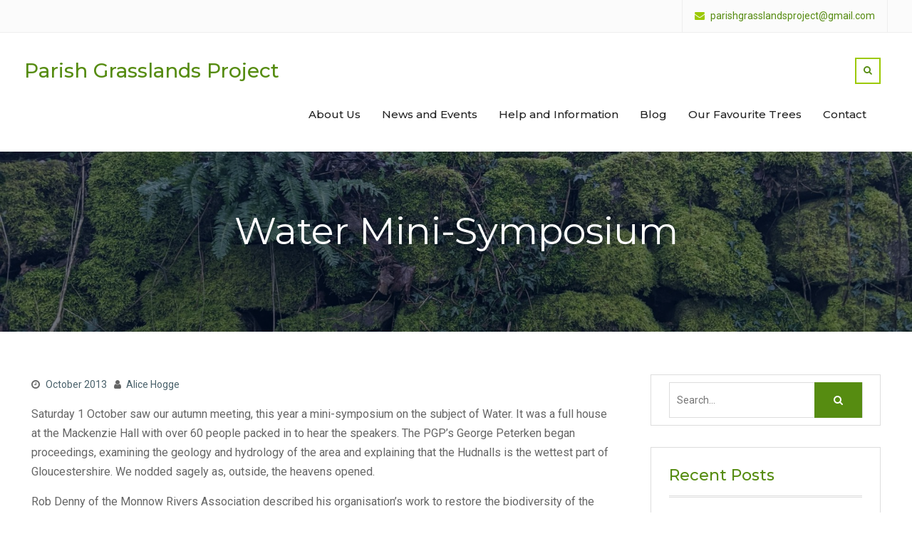

--- FILE ---
content_type: text/html; charset=UTF-8
request_url: https://parishgrasslandsproject.org.uk/water-mini-symposium/
body_size: 9768
content:
<!DOCTYPE html> <html lang="en-GB"><head>
	    <meta charset="UTF-8">
    <meta name="viewport" content="width=device-width, initial-scale=1">
    <link rel="profile" href="http://gmpg.org/xfn/11">
    <link rel="pingback" href="https://parishgrasslandsproject.org.uk/xmlrpc.php">
    
<title>Water Mini-Symposium &#8211; Parish Grasslands Project</title>
<meta name='robots' content='max-image-preview:large' />
<link rel='dns-prefetch' href='//www.googletagmanager.com' />
<link rel='dns-prefetch' href='//stats.wp.com' />
<link rel='dns-prefetch' href='//fonts.googleapis.com' />
<link rel='preconnect' href='//i0.wp.com' />
<link rel='preconnect' href='//c0.wp.com' />
<link rel="alternate" type="application/rss+xml" title="Parish Grasslands Project &raquo; Feed" href="https://parishgrasslandsproject.org.uk/feed/" />
<link rel="alternate" type="application/rss+xml" title="Parish Grasslands Project &raquo; Comments Feed" href="https://parishgrasslandsproject.org.uk/comments/feed/" />
<link rel="alternate" title="oEmbed (JSON)" type="application/json+oembed" href="https://parishgrasslandsproject.org.uk/wp-json/oembed/1.0/embed?url=https%3A%2F%2Fparishgrasslandsproject.org.uk%2Fwater-mini-symposium%2F" />
<link rel="alternate" title="oEmbed (XML)" type="text/xml+oembed" href="https://parishgrasslandsproject.org.uk/wp-json/oembed/1.0/embed?url=https%3A%2F%2Fparishgrasslandsproject.org.uk%2Fwater-mini-symposium%2F&#038;format=xml" />
<style id='wp-img-auto-sizes-contain-inline-css' type='text/css'>
img:is([sizes=auto i],[sizes^="auto," i]){contain-intrinsic-size:3000px 1500px}
/*# sourceURL=wp-img-auto-sizes-contain-inline-css */
</style>
<link rel='stylesheet' id='sdm-styles-css' href='https://parishgrasslandsproject.org.uk/wp-content/plugins/simple-download-monitor/css/sdm_wp_styles.css?ver=6.9' type='text/css' media='all' />
<style id='wp-emoji-styles-inline-css' type='text/css'>

	img.wp-smiley, img.emoji {
		display: inline !important;
		border: none !important;
		box-shadow: none !important;
		height: 1em !important;
		width: 1em !important;
		margin: 0 0.07em !important;
		vertical-align: -0.1em !important;
		background: none !important;
		padding: 0 !important;
	}
/*# sourceURL=wp-emoji-styles-inline-css */
</style>
<style id='wp-block-library-inline-css' type='text/css'>
:root{--wp-block-synced-color:#7a00df;--wp-block-synced-color--rgb:122,0,223;--wp-bound-block-color:var(--wp-block-synced-color);--wp-editor-canvas-background:#ddd;--wp-admin-theme-color:#007cba;--wp-admin-theme-color--rgb:0,124,186;--wp-admin-theme-color-darker-10:#006ba1;--wp-admin-theme-color-darker-10--rgb:0,107,160.5;--wp-admin-theme-color-darker-20:#005a87;--wp-admin-theme-color-darker-20--rgb:0,90,135;--wp-admin-border-width-focus:2px}@media (min-resolution:192dpi){:root{--wp-admin-border-width-focus:1.5px}}.wp-element-button{cursor:pointer}:root .has-very-light-gray-background-color{background-color:#eee}:root .has-very-dark-gray-background-color{background-color:#313131}:root .has-very-light-gray-color{color:#eee}:root .has-very-dark-gray-color{color:#313131}:root .has-vivid-green-cyan-to-vivid-cyan-blue-gradient-background{background:linear-gradient(135deg,#00d084,#0693e3)}:root .has-purple-crush-gradient-background{background:linear-gradient(135deg,#34e2e4,#4721fb 50%,#ab1dfe)}:root .has-hazy-dawn-gradient-background{background:linear-gradient(135deg,#faaca8,#dad0ec)}:root .has-subdued-olive-gradient-background{background:linear-gradient(135deg,#fafae1,#67a671)}:root .has-atomic-cream-gradient-background{background:linear-gradient(135deg,#fdd79a,#004a59)}:root .has-nightshade-gradient-background{background:linear-gradient(135deg,#330968,#31cdcf)}:root .has-midnight-gradient-background{background:linear-gradient(135deg,#020381,#2874fc)}:root{--wp--preset--font-size--normal:16px;--wp--preset--font-size--huge:42px}.has-regular-font-size{font-size:1em}.has-larger-font-size{font-size:2.625em}.has-normal-font-size{font-size:var(--wp--preset--font-size--normal)}.has-huge-font-size{font-size:var(--wp--preset--font-size--huge)}.has-text-align-center{text-align:center}.has-text-align-left{text-align:left}.has-text-align-right{text-align:right}.has-fit-text{white-space:nowrap!important}#end-resizable-editor-section{display:none}.aligncenter{clear:both}.items-justified-left{justify-content:flex-start}.items-justified-center{justify-content:center}.items-justified-right{justify-content:flex-end}.items-justified-space-between{justify-content:space-between}.screen-reader-text{border:0;clip-path:inset(50%);height:1px;margin:-1px;overflow:hidden;padding:0;position:absolute;width:1px;word-wrap:normal!important}.screen-reader-text:focus{background-color:#ddd;clip-path:none;color:#444;display:block;font-size:1em;height:auto;left:5px;line-height:normal;padding:15px 23px 14px;text-decoration:none;top:5px;width:auto;z-index:100000}html :where(.has-border-color){border-style:solid}html :where([style*=border-top-color]){border-top-style:solid}html :where([style*=border-right-color]){border-right-style:solid}html :where([style*=border-bottom-color]){border-bottom-style:solid}html :where([style*=border-left-color]){border-left-style:solid}html :where([style*=border-width]){border-style:solid}html :where([style*=border-top-width]){border-top-style:solid}html :where([style*=border-right-width]){border-right-style:solid}html :where([style*=border-bottom-width]){border-bottom-style:solid}html :where([style*=border-left-width]){border-left-style:solid}html :where(img[class*=wp-image-]){height:auto;max-width:100%}:where(figure){margin:0 0 1em}html :where(.is-position-sticky){--wp-admin--admin-bar--position-offset:var(--wp-admin--admin-bar--height,0px)}@media screen and (max-width:600px){html :where(.is-position-sticky){--wp-admin--admin-bar--position-offset:0px}}

/*# sourceURL=wp-block-library-inline-css */
</style><style id='wp-block-paragraph-inline-css' type='text/css'>
.is-small-text{font-size:.875em}.is-regular-text{font-size:1em}.is-large-text{font-size:2.25em}.is-larger-text{font-size:3em}.has-drop-cap:not(:focus):first-letter{float:left;font-size:8.4em;font-style:normal;font-weight:100;line-height:.68;margin:.05em .1em 0 0;text-transform:uppercase}body.rtl .has-drop-cap:not(:focus):first-letter{float:none;margin-left:.1em}p.has-drop-cap.has-background{overflow:hidden}:root :where(p.has-background){padding:1.25em 2.375em}:where(p.has-text-color:not(.has-link-color)) a{color:inherit}p.has-text-align-left[style*="writing-mode:vertical-lr"],p.has-text-align-right[style*="writing-mode:vertical-rl"]{rotate:180deg}
/*# sourceURL=https://c0.wp.com/c/6.9/wp-includes/blocks/paragraph/style.min.css */
</style>
<style id='global-styles-inline-css' type='text/css'>
:root{--wp--preset--aspect-ratio--square: 1;--wp--preset--aspect-ratio--4-3: 4/3;--wp--preset--aspect-ratio--3-4: 3/4;--wp--preset--aspect-ratio--3-2: 3/2;--wp--preset--aspect-ratio--2-3: 2/3;--wp--preset--aspect-ratio--16-9: 16/9;--wp--preset--aspect-ratio--9-16: 9/16;--wp--preset--color--black: #000000;--wp--preset--color--cyan-bluish-gray: #abb8c3;--wp--preset--color--white: #ffffff;--wp--preset--color--pale-pink: #f78da7;--wp--preset--color--vivid-red: #cf2e2e;--wp--preset--color--luminous-vivid-orange: #ff6900;--wp--preset--color--luminous-vivid-amber: #fcb900;--wp--preset--color--light-green-cyan: #7bdcb5;--wp--preset--color--vivid-green-cyan: #00d084;--wp--preset--color--pale-cyan-blue: #8ed1fc;--wp--preset--color--vivid-cyan-blue: #0693e3;--wp--preset--color--vivid-purple: #9b51e0;--wp--preset--gradient--vivid-cyan-blue-to-vivid-purple: linear-gradient(135deg,rgb(6,147,227) 0%,rgb(155,81,224) 100%);--wp--preset--gradient--light-green-cyan-to-vivid-green-cyan: linear-gradient(135deg,rgb(122,220,180) 0%,rgb(0,208,130) 100%);--wp--preset--gradient--luminous-vivid-amber-to-luminous-vivid-orange: linear-gradient(135deg,rgb(252,185,0) 0%,rgb(255,105,0) 100%);--wp--preset--gradient--luminous-vivid-orange-to-vivid-red: linear-gradient(135deg,rgb(255,105,0) 0%,rgb(207,46,46) 100%);--wp--preset--gradient--very-light-gray-to-cyan-bluish-gray: linear-gradient(135deg,rgb(238,238,238) 0%,rgb(169,184,195) 100%);--wp--preset--gradient--cool-to-warm-spectrum: linear-gradient(135deg,rgb(74,234,220) 0%,rgb(151,120,209) 20%,rgb(207,42,186) 40%,rgb(238,44,130) 60%,rgb(251,105,98) 80%,rgb(254,248,76) 100%);--wp--preset--gradient--blush-light-purple: linear-gradient(135deg,rgb(255,206,236) 0%,rgb(152,150,240) 100%);--wp--preset--gradient--blush-bordeaux: linear-gradient(135deg,rgb(254,205,165) 0%,rgb(254,45,45) 50%,rgb(107,0,62) 100%);--wp--preset--gradient--luminous-dusk: linear-gradient(135deg,rgb(255,203,112) 0%,rgb(199,81,192) 50%,rgb(65,88,208) 100%);--wp--preset--gradient--pale-ocean: linear-gradient(135deg,rgb(255,245,203) 0%,rgb(182,227,212) 50%,rgb(51,167,181) 100%);--wp--preset--gradient--electric-grass: linear-gradient(135deg,rgb(202,248,128) 0%,rgb(113,206,126) 100%);--wp--preset--gradient--midnight: linear-gradient(135deg,rgb(2,3,129) 0%,rgb(40,116,252) 100%);--wp--preset--font-size--small: 13px;--wp--preset--font-size--medium: 20px;--wp--preset--font-size--large: 36px;--wp--preset--font-size--x-large: 42px;--wp--preset--spacing--20: 0.44rem;--wp--preset--spacing--30: 0.67rem;--wp--preset--spacing--40: 1rem;--wp--preset--spacing--50: 1.5rem;--wp--preset--spacing--60: 2.25rem;--wp--preset--spacing--70: 3.38rem;--wp--preset--spacing--80: 5.06rem;--wp--preset--shadow--natural: 6px 6px 9px rgba(0, 0, 0, 0.2);--wp--preset--shadow--deep: 12px 12px 50px rgba(0, 0, 0, 0.4);--wp--preset--shadow--sharp: 6px 6px 0px rgba(0, 0, 0, 0.2);--wp--preset--shadow--outlined: 6px 6px 0px -3px rgb(255, 255, 255), 6px 6px rgb(0, 0, 0);--wp--preset--shadow--crisp: 6px 6px 0px rgb(0, 0, 0);}:where(.is-layout-flex){gap: 0.5em;}:where(.is-layout-grid){gap: 0.5em;}body .is-layout-flex{display: flex;}.is-layout-flex{flex-wrap: wrap;align-items: center;}.is-layout-flex > :is(*, div){margin: 0;}body .is-layout-grid{display: grid;}.is-layout-grid > :is(*, div){margin: 0;}:where(.wp-block-columns.is-layout-flex){gap: 2em;}:where(.wp-block-columns.is-layout-grid){gap: 2em;}:where(.wp-block-post-template.is-layout-flex){gap: 1.25em;}:where(.wp-block-post-template.is-layout-grid){gap: 1.25em;}.has-black-color{color: var(--wp--preset--color--black) !important;}.has-cyan-bluish-gray-color{color: var(--wp--preset--color--cyan-bluish-gray) !important;}.has-white-color{color: var(--wp--preset--color--white) !important;}.has-pale-pink-color{color: var(--wp--preset--color--pale-pink) !important;}.has-vivid-red-color{color: var(--wp--preset--color--vivid-red) !important;}.has-luminous-vivid-orange-color{color: var(--wp--preset--color--luminous-vivid-orange) !important;}.has-luminous-vivid-amber-color{color: var(--wp--preset--color--luminous-vivid-amber) !important;}.has-light-green-cyan-color{color: var(--wp--preset--color--light-green-cyan) !important;}.has-vivid-green-cyan-color{color: var(--wp--preset--color--vivid-green-cyan) !important;}.has-pale-cyan-blue-color{color: var(--wp--preset--color--pale-cyan-blue) !important;}.has-vivid-cyan-blue-color{color: var(--wp--preset--color--vivid-cyan-blue) !important;}.has-vivid-purple-color{color: var(--wp--preset--color--vivid-purple) !important;}.has-black-background-color{background-color: var(--wp--preset--color--black) !important;}.has-cyan-bluish-gray-background-color{background-color: var(--wp--preset--color--cyan-bluish-gray) !important;}.has-white-background-color{background-color: var(--wp--preset--color--white) !important;}.has-pale-pink-background-color{background-color: var(--wp--preset--color--pale-pink) !important;}.has-vivid-red-background-color{background-color: var(--wp--preset--color--vivid-red) !important;}.has-luminous-vivid-orange-background-color{background-color: var(--wp--preset--color--luminous-vivid-orange) !important;}.has-luminous-vivid-amber-background-color{background-color: var(--wp--preset--color--luminous-vivid-amber) !important;}.has-light-green-cyan-background-color{background-color: var(--wp--preset--color--light-green-cyan) !important;}.has-vivid-green-cyan-background-color{background-color: var(--wp--preset--color--vivid-green-cyan) !important;}.has-pale-cyan-blue-background-color{background-color: var(--wp--preset--color--pale-cyan-blue) !important;}.has-vivid-cyan-blue-background-color{background-color: var(--wp--preset--color--vivid-cyan-blue) !important;}.has-vivid-purple-background-color{background-color: var(--wp--preset--color--vivid-purple) !important;}.has-black-border-color{border-color: var(--wp--preset--color--black) !important;}.has-cyan-bluish-gray-border-color{border-color: var(--wp--preset--color--cyan-bluish-gray) !important;}.has-white-border-color{border-color: var(--wp--preset--color--white) !important;}.has-pale-pink-border-color{border-color: var(--wp--preset--color--pale-pink) !important;}.has-vivid-red-border-color{border-color: var(--wp--preset--color--vivid-red) !important;}.has-luminous-vivid-orange-border-color{border-color: var(--wp--preset--color--luminous-vivid-orange) !important;}.has-luminous-vivid-amber-border-color{border-color: var(--wp--preset--color--luminous-vivid-amber) !important;}.has-light-green-cyan-border-color{border-color: var(--wp--preset--color--light-green-cyan) !important;}.has-vivid-green-cyan-border-color{border-color: var(--wp--preset--color--vivid-green-cyan) !important;}.has-pale-cyan-blue-border-color{border-color: var(--wp--preset--color--pale-cyan-blue) !important;}.has-vivid-cyan-blue-border-color{border-color: var(--wp--preset--color--vivid-cyan-blue) !important;}.has-vivid-purple-border-color{border-color: var(--wp--preset--color--vivid-purple) !important;}.has-vivid-cyan-blue-to-vivid-purple-gradient-background{background: var(--wp--preset--gradient--vivid-cyan-blue-to-vivid-purple) !important;}.has-light-green-cyan-to-vivid-green-cyan-gradient-background{background: var(--wp--preset--gradient--light-green-cyan-to-vivid-green-cyan) !important;}.has-luminous-vivid-amber-to-luminous-vivid-orange-gradient-background{background: var(--wp--preset--gradient--luminous-vivid-amber-to-luminous-vivid-orange) !important;}.has-luminous-vivid-orange-to-vivid-red-gradient-background{background: var(--wp--preset--gradient--luminous-vivid-orange-to-vivid-red) !important;}.has-very-light-gray-to-cyan-bluish-gray-gradient-background{background: var(--wp--preset--gradient--very-light-gray-to-cyan-bluish-gray) !important;}.has-cool-to-warm-spectrum-gradient-background{background: var(--wp--preset--gradient--cool-to-warm-spectrum) !important;}.has-blush-light-purple-gradient-background{background: var(--wp--preset--gradient--blush-light-purple) !important;}.has-blush-bordeaux-gradient-background{background: var(--wp--preset--gradient--blush-bordeaux) !important;}.has-luminous-dusk-gradient-background{background: var(--wp--preset--gradient--luminous-dusk) !important;}.has-pale-ocean-gradient-background{background: var(--wp--preset--gradient--pale-ocean) !important;}.has-electric-grass-gradient-background{background: var(--wp--preset--gradient--electric-grass) !important;}.has-midnight-gradient-background{background: var(--wp--preset--gradient--midnight) !important;}.has-small-font-size{font-size: var(--wp--preset--font-size--small) !important;}.has-medium-font-size{font-size: var(--wp--preset--font-size--medium) !important;}.has-large-font-size{font-size: var(--wp--preset--font-size--large) !important;}.has-x-large-font-size{font-size: var(--wp--preset--font-size--x-large) !important;}
/*# sourceURL=global-styles-inline-css */
</style>

<style id='classic-theme-styles-inline-css' type='text/css'>
/*! This file is auto-generated */
.wp-block-button__link{color:#fff;background-color:#32373c;border-radius:9999px;box-shadow:none;text-decoration:none;padding:calc(.667em + 2px) calc(1.333em + 2px);font-size:1.125em}.wp-block-file__button{background:#32373c;color:#fff;text-decoration:none}
/*# sourceURL=/wp-includes/css/classic-themes.min.css */
</style>
<link rel='stylesheet' id='parent-style-css' href='https://parishgrasslandsproject.org.uk/wp-content/themes/nature-bliss/style.css?ver=6.9' type='text/css' media='all' />
<link rel='stylesheet' id='font-awesome-css' href='https://parishgrasslandsproject.org.uk/wp-content/themes/nature-bliss/third-party/font-awesome/css/font-awesome.min.css?ver=4.7.0' type='text/css' media='all' />
<link rel='stylesheet' id='nature-bliss-google-fonts-css' href='//fonts.googleapis.com/css?family=Roboto%3A300%2C300i%2C400%2C400i%2C500%2C500i%2C700%2C700i%7CMontserrat%3A300%2C300i%2C400%2C400i%2C500%2C500i%2C600%2C600i%2C700%2C700i&#038;subset=latin%2Clatin-ext' type='text/css' media='all' />
<link rel='stylesheet' id='jquery-sidr-css' href='https://parishgrasslandsproject.org.uk/wp-content/themes/nature-bliss/third-party/sidr/css/jquery.sidr.dark.min.css?ver=2.2.1' type='text/css' media='all' />
<link rel='stylesheet' id='nature-bliss-style-css' href='https://parishgrasslandsproject.org.uk/wp-content/themes/nature-bliss-child/style.css?ver=20210125-111137' type='text/css' media='all' />
<script type="text/javascript" src="https://c0.wp.com/c/6.9/wp-includes/js/jquery/jquery.min.js" id="jquery-core-js"></script>
<script type="text/javascript" src="https://c0.wp.com/c/6.9/wp-includes/js/jquery/jquery-migrate.min.js" id="jquery-migrate-js"></script>
<script type="text/javascript" id="sdm-scripts-js-extra">
/* <![CDATA[ */
var sdm_ajax_script = {"ajaxurl":"https://parishgrasslandsproject.org.uk/wp-admin/admin-ajax.php"};
//# sourceURL=sdm-scripts-js-extra
/* ]]> */
</script>
<script type="text/javascript" src="https://parishgrasslandsproject.org.uk/wp-content/plugins/simple-download-monitor/js/sdm_wp_scripts.js?ver=6.9" id="sdm-scripts-js"></script>

<!-- Google tag (gtag.js) snippet added by Site Kit -->
<!-- Google Analytics snippet added by Site Kit -->
<script type="text/javascript" src="https://www.googletagmanager.com/gtag/js?id=G-4MEJGSSM6J" id="google_gtagjs-js" async></script>
<script type="text/javascript" id="google_gtagjs-js-after">
/* <![CDATA[ */
window.dataLayer = window.dataLayer || [];function gtag(){dataLayer.push(arguments);}
gtag("set","linker",{"domains":["parishgrasslandsproject.org.uk"]});
gtag("js", new Date());
gtag("set", "developer_id.dZTNiMT", true);
gtag("config", "G-4MEJGSSM6J");
//# sourceURL=google_gtagjs-js-after
/* ]]> */
</script>
<link rel="https://api.w.org/" href="https://parishgrasslandsproject.org.uk/wp-json/" /><link rel="alternate" title="JSON" type="application/json" href="https://parishgrasslandsproject.org.uk/wp-json/wp/v2/posts/151" /><link rel="EditURI" type="application/rsd+xml" title="RSD" href="https://parishgrasslandsproject.org.uk/xmlrpc.php?rsd" />
<meta name="generator" content="WordPress 6.9" />
<link rel="canonical" href="https://parishgrasslandsproject.org.uk/water-mini-symposium/" />
<link rel='shortlink' href='https://parishgrasslandsproject.org.uk/?p=151' />
<meta name="generator" content="Site Kit by Google 1.168.0" />	<style>img#wpstats{display:none}</style>
		</head>

<body class="wp-singular post-template-default single single-post postid-151 single-format-standard wp-embed-responsive wp-theme-nature-bliss wp-child-theme-nature-bliss-child group-blog global-layout-right-sidebar">

	
	    <div id="page" class="hfeed site">
    <a class="skip-link screen-reader-text" href="#content">Skip to content</a>		<a id="mobile-trigger" href="#mob-menu"><i class="fa fa-bars"></i></a>
		<div id="mob-menu">
			<ul id="menu-mainmenu" class="menu"><li id="menu-item-12" class="menu-item menu-item-type-post_type menu-item-object-page menu-item-12"><a href="https://parishgrasslandsproject.org.uk/about-us/">About Us</a></li>
<li id="menu-item-932" class="menu-item menu-item-type-taxonomy menu-item-object-category menu-item-932"><a href="https://parishgrasslandsproject.org.uk/category/events/">News and Events</a></li>
<li id="menu-item-71" class="menu-item menu-item-type-post_type menu-item-object-page menu-item-71"><a href="https://parishgrasslandsproject.org.uk/resources/">Help and Information</a></li>
<li id="menu-item-167" class="menu-item menu-item-type-taxonomy menu-item-object-category current-post-ancestor current-menu-parent current-post-parent menu-item-167"><a href="https://parishgrasslandsproject.org.uk/category/blog/">Blog</a></li>
<li id="menu-item-1190" class="menu-item menu-item-type-post_type menu-item-object-page menu-item-1190"><a href="https://parishgrasslandsproject.org.uk/our-favourite-trees/">Our Favourite Trees</a></li>
<li id="menu-item-266" class="menu-item menu-item-type-post_type menu-item-object-page menu-item-266"><a href="https://parishgrasslandsproject.org.uk/contact/">Contact</a></li>
</ul>		</div><!-- #mob-menu -->
		
    		<div id="tophead">
			<div class="container">

				<div id="quick-contact">
					<ul>
																			<li class="quick-email">
								<a href="mailto:parishgrasslandsproject@gmail.com">parishgrasslandsproject@gmail.com</a>
							</li>
																	</ul>
				</div> <!-- #quick-contact -->

				
			</div> <!-- .container -->
		</div><!--  #tophead -->

		<header id="masthead" class="site-header" role="banner"><div class="container">						<div class="site-branding">

			
													<div id="site-identity">
																		<p class="site-title"><a href="https://parishgrasslandsproject.org.uk/" rel="home">Parish Grasslands Project</a></p>
																				</div><!-- #site-identity -->
				    </div><!-- .site-branding -->
    		    	    	<div class="header-search-box">
		    	<a href="#" class="search-icon"><i class="fa fa-search"></i></a>
		    	<div class="search-box-wrap">
		    		<div class="container">
 						<a href="#" class="search-close"><i class="fa fa-times-circle" aria-hidden="true"></i></a>
		    			<form role="search" method="get" class="search-form" action="https://parishgrasslandsproject.org.uk/">
		<label>
			<span class="screen-reader-text">Search for:</span>
			<input type="search" class="search-field" placeholder="Search&hellip;" value="" name="s" title="Search for:" />
		</label>
		<input type="submit" class="search-submit" value="&#xf002;" /></form>		    		</div> <!-- .container -->
		    	</div><!-- .search-box-wrap -->
		    </div><!-- .header-search-box -->
			    <div id="main-nav">
	        <nav id="site-navigation" class="main-navigation" role="navigation">
	            <div class="wrap-menu-content">
					<div class="menu-mainmenu-container"><ul id="primary-menu" class="menu"><li class="menu-item menu-item-type-post_type menu-item-object-page menu-item-12"><a href="https://parishgrasslandsproject.org.uk/about-us/">About Us</a></li>
<li class="menu-item menu-item-type-taxonomy menu-item-object-category menu-item-932"><a href="https://parishgrasslandsproject.org.uk/category/events/">News and Events</a></li>
<li class="menu-item menu-item-type-post_type menu-item-object-page menu-item-71"><a href="https://parishgrasslandsproject.org.uk/resources/">Help and Information</a></li>
<li class="menu-item menu-item-type-taxonomy menu-item-object-category current-post-ancestor current-menu-parent current-post-parent menu-item-167"><a href="https://parishgrasslandsproject.org.uk/category/blog/">Blog</a></li>
<li class="menu-item menu-item-type-post_type menu-item-object-page menu-item-1190"><a href="https://parishgrasslandsproject.org.uk/our-favourite-trees/">Our Favourite Trees</a></li>
<li class="menu-item menu-item-type-post_type menu-item-object-page menu-item-266"><a href="https://parishgrasslandsproject.org.uk/contact/">Contact</a></li>
</ul></div>	            </div><!-- .menu-content -->
	        </nav><!-- #site-navigation -->
	    </div> <!-- #main-nav -->
	    	</div><!-- .container --></header><!-- #masthead -->
			<div id="custom-header"  style="background-image:url(https://parishgrasslandsproject.org.uk/wp-content/uploads/2021/01/cropped-wall2-scaled-1.jpg);background-size:cover;" >
			<div class="container">
						<div class="header-content">
			<div class="header-content-inner">
									<h1 class="page-title">					Water Mini-Symposium					</h1>							</div><!-- .header-content-inner -->
        </div><!-- .header-content -->
					</div><!-- .container -->
		</div><!-- #custom-header -->

		
		<div id="content" class="site-content"><div class="container"><div class="inner-wrapper">    
	<div id="primary" class="content-area">
		<main id="main" class="site-main" role="main">

		
			
<article id="post-151" class="post-151 post type-post status-publish format-standard hentry category-blog category-uncategorized">
    
			<div class="entry-meta">
			<span class="posted-on"><a href="https://parishgrasslandsproject.org.uk/water-mini-symposium/" rel="bookmark"><time class="entry-date published" datetime="2013-10-27T18:50:00+00:00">October 2013</time><time class="updated" datetime="2021-01-27T19:50:44+00:00">January 2021</time></a></span><span class="byline"> <span class="author vcard"><a class="url fn n" href="https://parishgrasslandsproject.org.uk/author/alicehogge/">Alice Hogge</a></span></span><span class="cat-links"><a href="https://parishgrasslandsproject.org.uk/category/blog/" rel="category tag">Blog</a>, <a href="https://parishgrasslandsproject.org.uk/category/uncategorized/" rel="category tag">Uncategorized</a></span>		</div><!-- .entry-meta -->
	
	<div class="entry-content-wrapper">
		<div class="entry-content">
			
<p>Saturday 1 October saw our autumn meeting, this year a mini-symposium on the subject of Water. It was a full house at the Mackenzie Hall with over 60 people packed in to hear the speakers. The PGP&#8217;s George Peterken began proceedings, examining the geology and hydrology of the area and explaining that the Hudnalls is the wettest part of Gloucestershire. We nodded sagely as, outside, the heavens opened.</p>



<p>Rob Denny of the Monnow Rivers Association described his organisation&#8217;s work to restore the biodiversity of the river and its tributaries, leaving his listeners with a powerful sense of just what a dedicated team of volunteers can achieve.Hudnalls resident Phil Morgan took us back in time to explore the folklore and history of our wells and watercourses; there are now plans afoot to help preserve these fascinating local features. Anyone interested should contact the committee.</p>



<p>After a short break to down tea and cake, pore over the many maps, models and exhibits, and cast a jaundiced eye at the now pouring rain, we reassembled for part two. Corinna Arnold of St Briavels Common led us through the options available to anyone seeking to cut their water consumption, with her entertaining talk on greywater systems. Then Ainsleigh Rice of Herefordshire Hydro outlined to us in vivid style the pros and cons of micro hydro electric systems; by this stage the water racing down Mill Hill could have powered a small generator.</p>



<p>The biggest fanfare, several loud thunderclaps, was reserved for our final speaker Peter Golding, a professional dowser who&#8217;d learned his skills in rather drier conditions, the Arabian Desert. And, as if by magic, the rain ceased. Long enough, that is, for us to grasp our wire coat hangers and follow him outside to have a go at dowsing ourselves. For anyone unsure where the Mac&#8217;s main drain is, we found it. We finished with generous offers from Mr Rice to answer any queries anyone might have about micro hydro installation and from Mr Golding to run a one-day dowsing course for us next year. Both can be contacted via the committee or, in Mr Golding&#8217;s case, through the Slimbridge Dowsing Group. During the afternoon Louise Russell provided a display explaining the work of the Busoga Trust, providing clean water in rural Uganda. Donations for the afternoon totalled £75 and have been passed on to the trust.</p>
					</div><!-- .entry-content -->
	</div><!-- .entry-content-wrapper -->

	<footer class="entry-footer">
			</footer><!-- .entry-footer -->

</article><!-- #post-## -->

			
	<nav class="navigation post-navigation" aria-label="Posts">
		<h2 class="screen-reader-text">Post navigation</h2>
		<div class="nav-links"><div class="nav-previous"><a href="https://parishgrasslandsproject.org.uk/flowers-and-nightjars-walk/" rel="prev"><span class="meta-nav" aria-hidden="true">Previous</span> <span class="screen-reader-text">Previous post:</span> <span class="post-title">Flowers and Nightjars Walk</span></a></div><div class="nav-next"><a href="https://parishgrasslandsproject.org.uk/flower-hunt/" rel="next"><span class="meta-nav" aria-hidden="true">Next</span> <span class="screen-reader-text">Next post:</span> <span class="post-title">Flower Hunt</span></a></div></div>
	</nav>
			
		
		</main><!-- #main -->
	</div><!-- #primary -->

<div id="sidebar-primary" class="widget-area sidebar" role="complementary">
			<aside id="search-2" class="widget widget_search"><form role="search" method="get" class="search-form" action="https://parishgrasslandsproject.org.uk/">
		<label>
			<span class="screen-reader-text">Search for:</span>
			<input type="search" class="search-field" placeholder="Search&hellip;" value="" name="s" title="Search for:" />
		</label>
		<input type="submit" class="search-submit" value="&#xf002;" /></form></aside>
		<aside id="recent-posts-2" class="widget widget_recent_entries">
		<h2 class="widget-title">Recent Posts</h2>
		<ul>
											<li>
					<a href="https://parishgrasslandsproject.org.uk/hooves-habitat-and-high-impact-conservation/">Hooves, Habitat and High-Impact Conservation</a>
									</li>
											<li>
					<a href="https://parishgrasslandsproject.org.uk/tell-us-about-your-favourite-tree/">Tell Us About Your Favourite Tree</a>
									</li>
											<li>
					<a href="https://parishgrasslandsproject.org.uk/report-on-bee-diversity-and-conservation-work-by-bees-for-development/">Report on Bee Diversity and Conservation Work by Bees for Development</a>
									</li>
											<li>
					<a href="https://parishgrasslandsproject.org.uk/on-the-trail-of-wild-bees/">On The Trail Of Wild Bees</a>
									</li>
											<li>
					<a href="https://parishgrasslandsproject.org.uk/july-visit-to-poors-allotment/">July visit to Poor&#8217;s Allotment</a>
									</li>
					</ul>

		</aside>	</div><!-- #sidebar-primary -->
</div><!-- .inner-wrapper --></div><!-- .container --></div><!-- #content -->
	<footer id="colophon" class="site-footer" role="contentinfo"><div class="container">    
		<div class="colophon-inner colophon-grid-2">
			<div class="colophon-column-left">
			    				    <div class="colophon-column">
				    	<div class="copyright">
				    		© Parish Grasslands Project				    	</div><!-- .copyright -->
				    </div><!-- .colophon-column -->
			    
			    
		    </div> <!-- .colophon-column-left -->
			    <div class="colophon-column-right">

			    
			    				    <div class="colophon-column">
				    	<div class="site-info">
				    		<a target="_blank" href="http://parishgrasslandsproject.org.uk/wp/privacy-policy/">Privacy Policy</a>				    	</div><!-- .site-info -->
				    </div><!-- .colophon-column -->
			    			 </div> <!-- .colophon-column-right -->
		</div><!-- .colophon-inner -->

			</div><!-- .container --></footer><!-- #colophon -->
</div><!-- #page --><a href="#page" class="scrollup" id="btn-scrollup"><i class="fa fa-arrow-circle-o-up" aria-hidden="true"></i></a>
<script type="speculationrules">
{"prefetch":[{"source":"document","where":{"and":[{"href_matches":"/*"},{"not":{"href_matches":["/wp-*.php","/wp-admin/*","/wp-content/uploads/*","/wp-content/*","/wp-content/plugins/*","/wp-content/themes/nature-bliss-child/*","/wp-content/themes/nature-bliss/*","/*\\?(.+)"]}},{"not":{"selector_matches":"a[rel~=\"nofollow\"]"}},{"not":{"selector_matches":".no-prefetch, .no-prefetch a"}}]},"eagerness":"conservative"}]}
</script>
<script type="text/javascript" src="https://parishgrasslandsproject.org.uk/wp-content/themes/nature-bliss/js/skip-link-focus-fix.min.js?ver=20130115" id="nature-bliss-skip-link-focus-fix-js"></script>
<script type="text/javascript" src="https://parishgrasslandsproject.org.uk/wp-content/themes/nature-bliss/third-party/cycle2/js/jquery.cycle2.min.js?ver=2.1.6" id="jquery-cycle2-js"></script>
<script type="text/javascript" src="https://parishgrasslandsproject.org.uk/wp-content/themes/nature-bliss/third-party/sidr/js/jquery.sidr.min.js?ver=2.2.1" id="jquery-sidr-js"></script>
<script type="text/javascript" src="https://parishgrasslandsproject.org.uk/wp-content/themes/nature-bliss/js/custom.min.js?ver=1.0.4" id="nature-bliss-custom-js"></script>
<script type="text/javascript" id="jetpack-stats-js-before">
/* <![CDATA[ */
_stq = window._stq || [];
_stq.push([ "view", JSON.parse("{\"v\":\"ext\",\"blog\":\"203833232\",\"post\":\"151\",\"tz\":\"0\",\"srv\":\"parishgrasslandsproject.org.uk\",\"j\":\"1:15.3.1\"}") ]);
_stq.push([ "clickTrackerInit", "203833232", "151" ]);
//# sourceURL=jetpack-stats-js-before
/* ]]> */
</script>
<script type="text/javascript" src="https://stats.wp.com/e-202603.js" id="jetpack-stats-js" defer="defer" data-wp-strategy="defer"></script>
<script id="wp-emoji-settings" type="application/json">
{"baseUrl":"https://s.w.org/images/core/emoji/17.0.2/72x72/","ext":".png","svgUrl":"https://s.w.org/images/core/emoji/17.0.2/svg/","svgExt":".svg","source":{"concatemoji":"https://parishgrasslandsproject.org.uk/wp-includes/js/wp-emoji-release.min.js?ver=6.9"}}
</script>
<script type="module">
/* <![CDATA[ */
/*! This file is auto-generated */
const a=JSON.parse(document.getElementById("wp-emoji-settings").textContent),o=(window._wpemojiSettings=a,"wpEmojiSettingsSupports"),s=["flag","emoji"];function i(e){try{var t={supportTests:e,timestamp:(new Date).valueOf()};sessionStorage.setItem(o,JSON.stringify(t))}catch(e){}}function c(e,t,n){e.clearRect(0,0,e.canvas.width,e.canvas.height),e.fillText(t,0,0);t=new Uint32Array(e.getImageData(0,0,e.canvas.width,e.canvas.height).data);e.clearRect(0,0,e.canvas.width,e.canvas.height),e.fillText(n,0,0);const a=new Uint32Array(e.getImageData(0,0,e.canvas.width,e.canvas.height).data);return t.every((e,t)=>e===a[t])}function p(e,t){e.clearRect(0,0,e.canvas.width,e.canvas.height),e.fillText(t,0,0);var n=e.getImageData(16,16,1,1);for(let e=0;e<n.data.length;e++)if(0!==n.data[e])return!1;return!0}function u(e,t,n,a){switch(t){case"flag":return n(e,"\ud83c\udff3\ufe0f\u200d\u26a7\ufe0f","\ud83c\udff3\ufe0f\u200b\u26a7\ufe0f")?!1:!n(e,"\ud83c\udde8\ud83c\uddf6","\ud83c\udde8\u200b\ud83c\uddf6")&&!n(e,"\ud83c\udff4\udb40\udc67\udb40\udc62\udb40\udc65\udb40\udc6e\udb40\udc67\udb40\udc7f","\ud83c\udff4\u200b\udb40\udc67\u200b\udb40\udc62\u200b\udb40\udc65\u200b\udb40\udc6e\u200b\udb40\udc67\u200b\udb40\udc7f");case"emoji":return!a(e,"\ud83e\u1fac8")}return!1}function f(e,t,n,a){let r;const o=(r="undefined"!=typeof WorkerGlobalScope&&self instanceof WorkerGlobalScope?new OffscreenCanvas(300,150):document.createElement("canvas")).getContext("2d",{willReadFrequently:!0}),s=(o.textBaseline="top",o.font="600 32px Arial",{});return e.forEach(e=>{s[e]=t(o,e,n,a)}),s}function r(e){var t=document.createElement("script");t.src=e,t.defer=!0,document.head.appendChild(t)}a.supports={everything:!0,everythingExceptFlag:!0},new Promise(t=>{let n=function(){try{var e=JSON.parse(sessionStorage.getItem(o));if("object"==typeof e&&"number"==typeof e.timestamp&&(new Date).valueOf()<e.timestamp+604800&&"object"==typeof e.supportTests)return e.supportTests}catch(e){}return null}();if(!n){if("undefined"!=typeof Worker&&"undefined"!=typeof OffscreenCanvas&&"undefined"!=typeof URL&&URL.createObjectURL&&"undefined"!=typeof Blob)try{var e="postMessage("+f.toString()+"("+[JSON.stringify(s),u.toString(),c.toString(),p.toString()].join(",")+"));",a=new Blob([e],{type:"text/javascript"});const r=new Worker(URL.createObjectURL(a),{name:"wpTestEmojiSupports"});return void(r.onmessage=e=>{i(n=e.data),r.terminate(),t(n)})}catch(e){}i(n=f(s,u,c,p))}t(n)}).then(e=>{for(const n in e)a.supports[n]=e[n],a.supports.everything=a.supports.everything&&a.supports[n],"flag"!==n&&(a.supports.everythingExceptFlag=a.supports.everythingExceptFlag&&a.supports[n]);var t;a.supports.everythingExceptFlag=a.supports.everythingExceptFlag&&!a.supports.flag,a.supports.everything||((t=a.source||{}).concatemoji?r(t.concatemoji):t.wpemoji&&t.twemoji&&(r(t.twemoji),r(t.wpemoji)))});
//# sourceURL=https://parishgrasslandsproject.org.uk/wp-includes/js/wp-emoji-loader.min.js
/* ]]> */
</script>
</body>
</html>


--- FILE ---
content_type: text/css
request_url: https://parishgrasslandsproject.org.uk/wp-content/themes/nature-bliss-child/style.css?ver=20210125-111137
body_size: 248
content:
/*
 Theme Name:   Nature Bliss Child
 Template:     nature-bliss
 description: >-
  Nature Bliss Child Theme
Author: Helen Axe
*/
.post-navigation {
	display : none;
}
.cat-links{
display : none;
}

.contractor-item{
	background: #fbfbfb;
	padding: 0.5em;
}

.pgp-table table {
    border: 1px solid #eee;
    background-color: #EEEEEE;
    text-align: left;
    border-collapse: collapse;
	font-size: 0.9em;
}

.pgp-table table thead th {
    font-weight: normal;
    color: #FFFFFF;
	background-color: #568C11;
	text-align: center;
}

.pgp-table table tr:nth-child(even) {
    background: #fff;
}

.pgp-table table tr td {
    border: 1px solid #eee;
}

.sdm_fancy2_download_dl_link, .sdm_fancy2_download_title{
font-family: 'Montserrat', sans-serif !important;
}

.sdm_fancy2_item{
	background: #fbfbfb;
}

.sdm_fancy2_download_dl_link{
	border-color:  #568c11 !important;
	color: #568c11 !important;
}

.sdm_fancy2_download_dl_link:hover {
    color: #FFF !important;
    background-color:  #568c11 !important;
}

pre.no-background{
	background-color: inherit;
}

.dummy-widget-title{
    text-align: center;
    margin-bottom: 20px;
    font-weight: 500;
}

.dummy-widget-title::after {
    clear: both;
    content: "";
    display: block;
    left: 0;
    width: 85px;
    margin: 10px auto;
    border-top: 4px double #ffda44;
}

--- FILE ---
content_type: application/javascript
request_url: https://parishgrasslandsproject.org.uk/wp-content/themes/nature-bliss/js/custom.min.js?ver=1.0.4
body_size: -50
content:
!function($){$(document).ready(function($){$(".search-icon").on("click",function(e){e.preventDefault(),$(".search-box-wrap").show()}),$(".search-close").on("click",function(e){e.preventDefault(),$(".search-box-wrap").hide()}),$("#mobile-trigger").sidr({timing:"ease-in-out",speed:500,source:"#mob-menu",name:"sidr-main"});var $scroll_obj=$("#btn-scrollup");$(window).scroll(function(){$(this).scrollTop()>100?$scroll_obj.fadeIn():$scroll_obj.fadeOut()}),$scroll_obj.click(function(){return $("html, body").animate({scrollTop:0},600),!1})})}(jQuery);